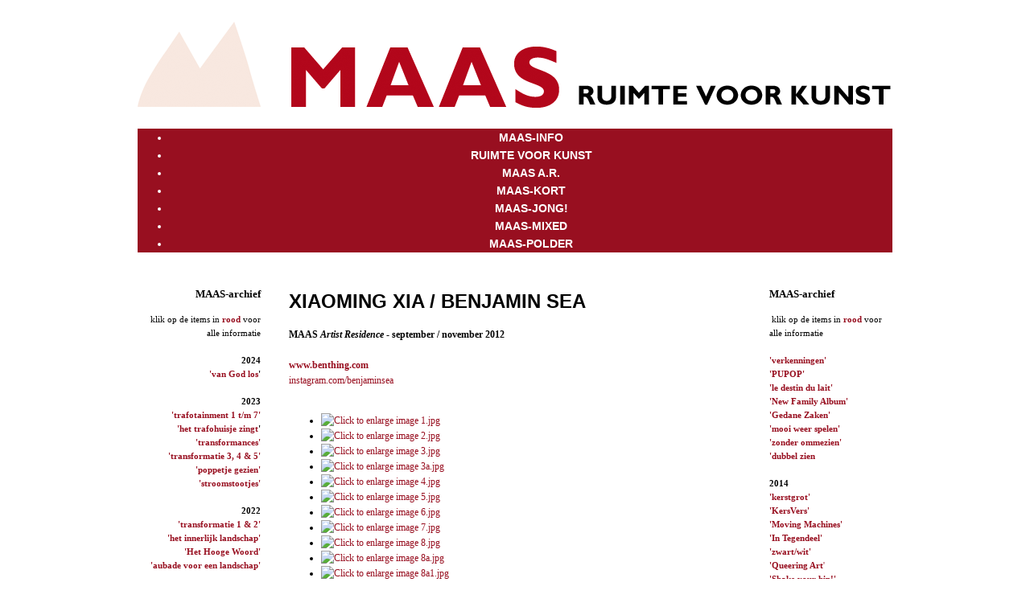

--- FILE ---
content_type: text/html; charset=utf-8
request_url: https://www.maasartistresidence.nl/maas-young?id=477
body_size: 7678
content:
<!DOCTYPE html PUBLIC "-//W3C//DTD XHTML 1.0 Transitional//EN"
  "http://www.w3.org/TR/xhtml1/DTD/xhtml1-transitional.dtd">

<html xmlns="http://www.w3.org/1999/xhtml" 
   xml:lang="en-gb" lang="en-gb" >

<head>

<base href="https://www.maasartistresidence.nl/maas-young" />
	<meta http-equiv="content-type" content="text/html; charset=utf-8" />
	<meta name="keywords" content="Maas Artist Residence is een onafhankelijk kunstenaarsinitiatief door de nederlandse kunstenaar Bart Drost, gevestigd in de oude melkfabriek Maas&amp;Waal nabij het centrum van Nijmegen. MAAS geeft pas afgestudeerde Chinese kunstenaars een tijdelijke werkplek. Kunst Nijmegen; beeldende kunst; schilderkunst; tentoonstellingen;" />
	<meta name="author" content="Luc Dinnissen" />
	<meta name="description" content="Bart Drost, Maas Artist Residence, kunst, Nijmegen, Chinese, beeldende kunst, tentoonstellingen, performance," />
	<meta name="generator" content="Joomla! - Open Source Content Management" />
	<title>Maas Artist Residence - Xiaoming Xia / Benjamin Sea</title>
	<link href="https://cdn.jsdelivr.net/gh/fancyapps/fancybox@3.5.7/dist/jquery.fancybox.min.css" rel="stylesheet" type="text/css" />
	<link href="/plugins/content/jw_sig/jw_sig/tmpl/Classic/css/template.css?v=4.1.0" rel="stylesheet" type="text/css" />
	<link href="https://www.maasartistresidence.nl/modules/mod_ext_superfish_menu/assets/css/superfish.css" rel="stylesheet" type="text/css" />
	<script type="application/json" class="joomla-script-options new">{"csrf.token":"3bedc876f259536408089f5b148a96da","system.paths":{"root":"","base":""}}</script>
	<script src="/media/system/js/mootools-core.js?1d5bfdf7cd73479eef729617fecd2ba5" type="text/javascript"></script>
	<script src="/media/system/js/core.js?1d5bfdf7cd73479eef729617fecd2ba5" type="text/javascript"></script>
	<script src="/media/jui/js/jquery.min.js?1d5bfdf7cd73479eef729617fecd2ba5" type="text/javascript"></script>
	<script src="/media/jui/js/jquery-noconflict.js?1d5bfdf7cd73479eef729617fecd2ba5" type="text/javascript"></script>
	<script src="/media/jui/js/jquery-migrate.min.js?1d5bfdf7cd73479eef729617fecd2ba5" type="text/javascript"></script>
	<script src="https://cdn.jsdelivr.net/gh/fancyapps/fancybox@3.5.7/dist/jquery.fancybox.min.js" type="text/javascript"></script>
	<script src="/media/system/js/caption.js?1d5bfdf7cd73479eef729617fecd2ba5" type="text/javascript"></script>
	<script type="text/javascript">

        (function($) {
            $(document).ready(function() {
                $.fancybox.defaults.i18n.en = {
                    CLOSE: 'Close',
                    NEXT: 'Next',
                    PREV: 'Previous',
                    ERROR: 'The requested content cannot be loaded.<br/>Please try again later.',
                    PLAY_START: 'Start slideshow',
                    PLAY_STOP: 'Pause slideshow',
                    FULL_SCREEN: 'Full screen',
                    THUMBS: 'Thumbnails',
                    DOWNLOAD: 'Download',
                    SHARE: 'Share',
                    ZOOM: 'Zoom'
                };
                $.fancybox.defaults.lang = 'en';
                $('a.fancybox-gallery').fancybox({
                    buttons: [
                        'slideShow',
                        'fullScreen',
                        'thumbs',
                        'share',
                        'download',
                        //'zoom',
                        'close'
                    ],
                    beforeShow: function(instance, current) {
                        if (current.type === 'image') {
                            var title = current.opts.$orig.attr('title');
                            current.opts.caption = (title.length ? '<b class="fancyboxCounter">Image ' + (current.index + 1) + ' of ' + instance.group.length + '</b>' + ' | ' + title : '');
                        }
                    }
                });
            });
        })(jQuery);
    jQuery(window).on('load',  function() {
				new JCaption('img.caption');
			});
	</script>
	<script type = "text/javascript" src = "http://ajax.googleapis.com/ajax/libs/jquery/1.9.1/jquery.min.js"></script>
	<script type = "text/javascript" src = "https://www.maasartistresidence.nl/modules/mod_ext_superfish_menu/assets/js/hoverIntent.js"></script>
	<script type = "text/javascript" src = "https://www.maasartistresidence.nl/modules/mod_ext_superfish_menu/assets/js/superfish.js"></script>
	<script type = "text/javascript">if (jQuery) jQuery.noConflict();</script>

<link rel="stylesheet" href="/templates/luc/css/style.css" type="text/css" />

</head>

<body>

<div id="wrapper">


	<div id="wrapper-sub">


		<div id="translate">
				
		</div>

		<div id="header">
					<div class="moduletable">
						

<div class="custom"  >
	<p><a href="http://www.maasartistresidence.nl/"><img src="/images/stories/header_nl2.png" alt="" border="0" /></a></p></div>
		</div>
		
		</div>

		<div id="menu">
					<div class="moduletable">
							
<div class="mod_ext_superfish_menu">
	
	<ul class="ext-menu  ">
	<li class="item-126"><a href="/" >MAAS-INFO</a></li><li class="item-121"><a href="/maas-space-for-art" >Ruimte voor Kunst</a></li><li class="item-122"><a href="/artist-residence" >MAAS A.R.</a></li><li class="item-123"><a href="/maas-short" >MAAS-kort</a></li><li class="item-124 current active"><a href="/maas-young" >MAAS-jong!</a></li><li class="item-125"><a href="/maas-mixed" >MAAS-mixed</a></li><li class="item-127"><a href="/maas-en-de-polder" >MAAS-polder</a></li></ul>
	
	
		<script type="text/javascript"> 
	   jQuery(document).ready(function(){ 
			jQuery("ul.ext-menu").superfish({ 
				animation:  {opacity:'show', height:'show', width:'show'},
				delay:      1000,
				speed:      'normal',
				autoArrows: true 
			}); 
		});  
	</script>
		<div style="clear: both;"></div>
</div><div style='display:none'><div><p>Developed in conjunction with <a href='http://www.ext-joom.com/en/' title='Joomla templates' target='_blank'>Ext-Joom.com</a></p></div></div>		</div>
	
		</div>

		<div id="content">

			<div id="left">
						<div class="moduletable">
							<h3>MAAS-archief</h3>
						

<div class="custom"  >
	<p style="text-align: right;">klik op de items in <strong><a href="/maas-young?id=618">rood</a></strong> voor alle informatie</p>
<p style="text-align: right;"> </p>
<p style="text-align: right;"><strong>2024</strong></p>
<p style="text-align: right;"><strong><a href="/maas-young?id=707">'van God los</a>'</strong></p>
<p style="text-align: right;"> </p>
<p style="text-align: right;"><strong>2023</strong></p>
<p style="text-align: right;"><strong><a href="/maas-young?id=686" target="_blank" rel="noopener noreferrer">'trafotainment 1 t/m 7'</a></strong></p>
<p style="text-align: right;"><strong><a href="/maas-young?id=691" target="_blank" rel="noopener noreferrer">'het trafohuisje zingt</a>'</strong></p>
<p style="text-align: right;"><strong><a href="/maas-young?id=682" target="_blank" rel="noopener noreferrer">'transformances'</a></strong></p>
<p style="text-align: right;"><strong><a href="/maas-young?id=683" target="_blank" rel="noopener noreferrer">'transformatie 3, 4 &amp; 5'</a></strong></p>
<p style="text-align: right;"><strong><a href="/maas-young?id=687" target="_blank" rel="noopener noreferrer">'poppetje gezien'</a></strong></p>
<p style="text-align: right;"><strong><a href="/maas-young?id=681">'stroomstootjes'</a></strong></p>
<p style="text-align: right;"> </p>
<p style="text-align: right;"><strong>2022</strong></p>
<p style="text-align: right;"><strong><a href="/maas-young?id=680">'transformatie 1 &amp; 2'</a></strong></p>
<p style="text-align: right;"><strong><a href="/maas-young?id=679">'het innerlijk landschap'</a></strong></p>
<p style="text-align: right;"><strong><a href="/maas-young?id=678">'Het Hooge Woord'</a></strong></p>
<p style="text-align: right;"><strong><a href="/maas-young?id=677">'aubade voor een landschap'</a></strong></p>
<p style="text-align: right;"><strong> </strong></p>
<p style="text-align: right;"><strong>2017</strong></p>
<p style="text-align: right;"><strong><a href="/maas-young?id=668">'stilaan voorwaarts'</a></strong></p>
<p style="text-align: right;"><strong><a href="/maas-young?id=667">'resoneren'</a></strong></p>
<p style="text-align: right;"><strong><a href="/maas-young?id=660">'sen lin mu'</a></strong></p>
<p style="text-align: right;"><strong><a href="/maas-young?id=653">'at home'</a></strong></p>
<p style="text-align: right;"><strong><a href="/maas-young?id=647">'speelruimte'</a></strong></p>
<p style="text-align: right;"><strong><a href="/maas-young?id=642">'lievelingen'</a></strong></p>
<p style="text-align: right;"><strong><a href="/maas-young?id=641">'scheppingsdrang'</a></strong></p>
<p style="text-align: right;"><strong><a href="/maas-young?id=635">'nieuw leven'</a></strong></p>
<p style="text-align: right;"><strong><a href="/maas-young?id=629">'STILL'</a></strong></p>
<p style="text-align: right;"><strong><a href="/maas-young?id=622">'poeder &amp; garen'</a> </strong></p>
<p style="text-align: right;"> </p>
<p style="text-align: right;"><strong>2016</strong></p>
<p style="text-align: right;"><strong><a href="/maas-young?id=617">'couch paintings'</a></strong></p>
<p style="text-align: right;"><strong><a href="/maas-young?id=611">'MANCAVE'</a></strong></p>
<p style="text-align: right;"><strong><a href="/maas-young?id=604">'Ode aan Oda'</a></strong></p>
<p style="text-align: right;"><strong><a href="/maas-young?id=598">'the incident room'</a></strong></p>
<p style="text-align: right;"><strong><a href="/maas-young?id=597">'remember to breathe'</a></strong></p>
<p style="text-align: right;"><strong><a href="/maas-young?id=562">'wat verdwijnt blijft'</a></strong></p>
<p style="text-align: right;"><strong><a href="/maas-young?id=583">'an universal language'</a></strong></p>
<p style="text-align: right;"> <strong><a href="/maas-young?id=574">'alles wat je maakt...'</a></strong></p>
<p style="text-align: right;"><strong><a href="/maas-young?id=571">'100 + 100'</a></strong></p>
<p style="text-align: right;"> <strong><a href="/maas-young?id=555">'MAAS AR in het bejaardenhuis'</a></strong></p>
<p style="text-align: right;"><strong><a href="/maas-young?id=557">'vreugdbewijzen </a></strong></p>
<p style="text-align: right;"><strong><a href="/maas-young?id=557">&amp; Spielwahn'</a></strong></p>
<p style="text-align: right;"> </p>
<p style="text-align: right;"><strong>2015</strong></p>
<p style="text-align: right;"><strong><a href="/maas-young?id=550">'rolling, rolling...'</a></strong></p>
<p style="text-align: right;"><strong><a href="/maas-young?id=544">'de een en de ander'</a></strong></p>
<p style="text-align: right;"><strong><a href="/maas-young?id=535"> '024-beeldenmarathon'</a></strong></p>
<p> </p>
<p style="text-align: right;"> </p>
<p style="text-align: right;"> </p>
<p><a href="/maas-young?id=5"><img style="float: right;" src="/images/contact.jpg" alt="" width="6" height="4" /></a></p></div>
		</div>
	
			</div>

			<div id="middle">
				<div class="item-page" itemscope itemtype="https://schema.org/Article">
	<meta itemprop="inLanguage" content="en-GB" />
	
		
			<div class="page-header">
		<h2 itemprop="headline">
			Xiaoming Xia / Benjamin Sea		</h2>
							</div>
					
		
	
	
		
								<div itemprop="articleBody">
		<p><strong>MAAS <em>Artist Residence</em> - september / november 2012</strong></p>
<p> </p>
<p><strong><a href="http://benthing.com/" target="_blank" rel="noopener noreferrer">www.benthing.com   <br /></a></strong></p>
<p><a href="http://instagram.com/benjaminsea" target="_blank" rel="noopener noreferrer">instagram.com/benjaminsea</a></p>
<p> </p>
<p>

<!-- JoomlaWorks "Simple Image Gallery" Plugin (v4.1.0) starts here -->

<ul id="sigFreeId5438b71c2c" class="sigFreeContainer sigFreeClassic">
        <li class="sigFreeThumb">
        <a href="/images/stories/finalpresben_gallery/1.jpg" class="sigFreeLink fancybox-gallery" style="width:135px;height:135px;" title="You are viewing the image with filename 1.jpg" data-thumb="/cache/jw_sig/jw_sig_cache_5438b71c2c_1.jpg" target="_blank" data-fancybox="gallery5438b71c2c">
            <img class="sigFreeImg" src="/plugins/content/jw_sig/jw_sig/includes/images/transparent.gif" alt="Click to enlarge image 1.jpg" title="Click to enlarge image 1.jpg" style="width:135px;height:135px;background-image:url('/cache/jw_sig/jw_sig_cache_5438b71c2c_1.jpg');" />
        </a>
    </li>
        <li class="sigFreeThumb">
        <a href="/images/stories/finalpresben_gallery/2.jpg" class="sigFreeLink fancybox-gallery" style="width:135px;height:135px;" title="You are viewing the image with filename 2.jpg" data-thumb="/cache/jw_sig/jw_sig_cache_5438b71c2c_2.jpg" target="_blank" data-fancybox="gallery5438b71c2c">
            <img class="sigFreeImg" src="/plugins/content/jw_sig/jw_sig/includes/images/transparent.gif" alt="Click to enlarge image 2.jpg" title="Click to enlarge image 2.jpg" style="width:135px;height:135px;background-image:url('/cache/jw_sig/jw_sig_cache_5438b71c2c_2.jpg');" />
        </a>
    </li>
        <li class="sigFreeThumb">
        <a href="/images/stories/finalpresben_gallery/3.jpg" class="sigFreeLink fancybox-gallery" style="width:135px;height:135px;" title="You are viewing the image with filename 3.jpg" data-thumb="/cache/jw_sig/jw_sig_cache_5438b71c2c_3.jpg" target="_blank" data-fancybox="gallery5438b71c2c">
            <img class="sigFreeImg" src="/plugins/content/jw_sig/jw_sig/includes/images/transparent.gif" alt="Click to enlarge image 3.jpg" title="Click to enlarge image 3.jpg" style="width:135px;height:135px;background-image:url('/cache/jw_sig/jw_sig_cache_5438b71c2c_3.jpg');" />
        </a>
    </li>
        <li class="sigFreeThumb">
        <a href="/images/stories/finalpresben_gallery/3a.jpg" class="sigFreeLink fancybox-gallery" style="width:135px;height:135px;" title="You are viewing the image with filename 3a.jpg" data-thumb="/cache/jw_sig/jw_sig_cache_5438b71c2c_3a.jpg" target="_blank" data-fancybox="gallery5438b71c2c">
            <img class="sigFreeImg" src="/plugins/content/jw_sig/jw_sig/includes/images/transparent.gif" alt="Click to enlarge image 3a.jpg" title="Click to enlarge image 3a.jpg" style="width:135px;height:135px;background-image:url('/cache/jw_sig/jw_sig_cache_5438b71c2c_3a.jpg');" />
        </a>
    </li>
        <li class="sigFreeThumb">
        <a href="/images/stories/finalpresben_gallery/4.jpg" class="sigFreeLink fancybox-gallery" style="width:135px;height:135px;" title="You are viewing the image with filename 4.jpg" data-thumb="/cache/jw_sig/jw_sig_cache_5438b71c2c_4.jpg" target="_blank" data-fancybox="gallery5438b71c2c">
            <img class="sigFreeImg" src="/plugins/content/jw_sig/jw_sig/includes/images/transparent.gif" alt="Click to enlarge image 4.jpg" title="Click to enlarge image 4.jpg" style="width:135px;height:135px;background-image:url('/cache/jw_sig/jw_sig_cache_5438b71c2c_4.jpg');" />
        </a>
    </li>
        <li class="sigFreeThumb">
        <a href="/images/stories/finalpresben_gallery/5.jpg" class="sigFreeLink fancybox-gallery" style="width:135px;height:135px;" title="You are viewing the image with filename 5.jpg" data-thumb="/cache/jw_sig/jw_sig_cache_5438b71c2c_5.jpg" target="_blank" data-fancybox="gallery5438b71c2c">
            <img class="sigFreeImg" src="/plugins/content/jw_sig/jw_sig/includes/images/transparent.gif" alt="Click to enlarge image 5.jpg" title="Click to enlarge image 5.jpg" style="width:135px;height:135px;background-image:url('/cache/jw_sig/jw_sig_cache_5438b71c2c_5.jpg');" />
        </a>
    </li>
        <li class="sigFreeThumb">
        <a href="/images/stories/finalpresben_gallery/6.jpg" class="sigFreeLink fancybox-gallery" style="width:135px;height:135px;" title="You are viewing the image with filename 6.jpg" data-thumb="/cache/jw_sig/jw_sig_cache_5438b71c2c_6.jpg" target="_blank" data-fancybox="gallery5438b71c2c">
            <img class="sigFreeImg" src="/plugins/content/jw_sig/jw_sig/includes/images/transparent.gif" alt="Click to enlarge image 6.jpg" title="Click to enlarge image 6.jpg" style="width:135px;height:135px;background-image:url('/cache/jw_sig/jw_sig_cache_5438b71c2c_6.jpg');" />
        </a>
    </li>
        <li class="sigFreeThumb">
        <a href="/images/stories/finalpresben_gallery/7.jpg" class="sigFreeLink fancybox-gallery" style="width:135px;height:135px;" title="You are viewing the image with filename 7.jpg" data-thumb="/cache/jw_sig/jw_sig_cache_5438b71c2c_7.jpg" target="_blank" data-fancybox="gallery5438b71c2c">
            <img class="sigFreeImg" src="/plugins/content/jw_sig/jw_sig/includes/images/transparent.gif" alt="Click to enlarge image 7.jpg" title="Click to enlarge image 7.jpg" style="width:135px;height:135px;background-image:url('/cache/jw_sig/jw_sig_cache_5438b71c2c_7.jpg');" />
        </a>
    </li>
        <li class="sigFreeThumb">
        <a href="/images/stories/finalpresben_gallery/8.jpg" class="sigFreeLink fancybox-gallery" style="width:135px;height:135px;" title="You are viewing the image with filename 8.jpg" data-thumb="/cache/jw_sig/jw_sig_cache_5438b71c2c_8.jpg" target="_blank" data-fancybox="gallery5438b71c2c">
            <img class="sigFreeImg" src="/plugins/content/jw_sig/jw_sig/includes/images/transparent.gif" alt="Click to enlarge image 8.jpg" title="Click to enlarge image 8.jpg" style="width:135px;height:135px;background-image:url('/cache/jw_sig/jw_sig_cache_5438b71c2c_8.jpg');" />
        </a>
    </li>
        <li class="sigFreeThumb">
        <a href="/images/stories/finalpresben_gallery/8a.jpg" class="sigFreeLink fancybox-gallery" style="width:135px;height:135px;" title="You are viewing the image with filename 8a.jpg" data-thumb="/cache/jw_sig/jw_sig_cache_5438b71c2c_8a.jpg" target="_blank" data-fancybox="gallery5438b71c2c">
            <img class="sigFreeImg" src="/plugins/content/jw_sig/jw_sig/includes/images/transparent.gif" alt="Click to enlarge image 8a.jpg" title="Click to enlarge image 8a.jpg" style="width:135px;height:135px;background-image:url('/cache/jw_sig/jw_sig_cache_5438b71c2c_8a.jpg');" />
        </a>
    </li>
        <li class="sigFreeThumb">
        <a href="/images/stories/finalpresben_gallery/8a1.jpg" class="sigFreeLink fancybox-gallery" style="width:135px;height:135px;" title="You are viewing the image with filename 8a1.jpg" data-thumb="/cache/jw_sig/jw_sig_cache_5438b71c2c_8a1.jpg" target="_blank" data-fancybox="gallery5438b71c2c">
            <img class="sigFreeImg" src="/plugins/content/jw_sig/jw_sig/includes/images/transparent.gif" alt="Click to enlarge image 8a1.jpg" title="Click to enlarge image 8a1.jpg" style="width:135px;height:135px;background-image:url('/cache/jw_sig/jw_sig_cache_5438b71c2c_8a1.jpg');" />
        </a>
    </li>
        <li class="sigFreeThumb">
        <a href="/images/stories/finalpresben_gallery/8b.jpg" class="sigFreeLink fancybox-gallery" style="width:135px;height:135px;" title="You are viewing the image with filename 8b.jpg" data-thumb="/cache/jw_sig/jw_sig_cache_5438b71c2c_8b.jpg" target="_blank" data-fancybox="gallery5438b71c2c">
            <img class="sigFreeImg" src="/plugins/content/jw_sig/jw_sig/includes/images/transparent.gif" alt="Click to enlarge image 8b.jpg" title="Click to enlarge image 8b.jpg" style="width:135px;height:135px;background-image:url('/cache/jw_sig/jw_sig_cache_5438b71c2c_8b.jpg');" />
        </a>
    </li>
        <li class="sigFreeThumb">
        <a href="/images/stories/finalpresben_gallery/8c1.jpg" class="sigFreeLink fancybox-gallery" style="width:135px;height:135px;" title="You are viewing the image with filename 8c1.jpg" data-thumb="/cache/jw_sig/jw_sig_cache_5438b71c2c_8c1.jpg" target="_blank" data-fancybox="gallery5438b71c2c">
            <img class="sigFreeImg" src="/plugins/content/jw_sig/jw_sig/includes/images/transparent.gif" alt="Click to enlarge image 8c1.jpg" title="Click to enlarge image 8c1.jpg" style="width:135px;height:135px;background-image:url('/cache/jw_sig/jw_sig_cache_5438b71c2c_8c1.jpg');" />
        </a>
    </li>
        <li class="sigFreeThumb">
        <a href="/images/stories/finalpresben_gallery/8c3.jpg" class="sigFreeLink fancybox-gallery" style="width:135px;height:135px;" title="You are viewing the image with filename 8c3.jpg" data-thumb="/cache/jw_sig/jw_sig_cache_5438b71c2c_8c3.jpg" target="_blank" data-fancybox="gallery5438b71c2c">
            <img class="sigFreeImg" src="/plugins/content/jw_sig/jw_sig/includes/images/transparent.gif" alt="Click to enlarge image 8c3.jpg" title="Click to enlarge image 8c3.jpg" style="width:135px;height:135px;background-image:url('/cache/jw_sig/jw_sig_cache_5438b71c2c_8c3.jpg');" />
        </a>
    </li>
        <li class="sigFreeThumb">
        <a href="/images/stories/finalpresben_gallery/8c4.jpg" class="sigFreeLink fancybox-gallery" style="width:135px;height:135px;" title="You are viewing the image with filename 8c4.jpg" data-thumb="/cache/jw_sig/jw_sig_cache_5438b71c2c_8c4.jpg" target="_blank" data-fancybox="gallery5438b71c2c">
            <img class="sigFreeImg" src="/plugins/content/jw_sig/jw_sig/includes/images/transparent.gif" alt="Click to enlarge image 8c4.jpg" title="Click to enlarge image 8c4.jpg" style="width:135px;height:135px;background-image:url('/cache/jw_sig/jw_sig_cache_5438b71c2c_8c4.jpg');" />
        </a>
    </li>
        <li class="sigFreeThumb">
        <a href="/images/stories/finalpresben_gallery/9.jpg" class="sigFreeLink fancybox-gallery" style="width:135px;height:135px;" title="You are viewing the image with filename 9.jpg" data-thumb="/cache/jw_sig/jw_sig_cache_5438b71c2c_9.jpg" target="_blank" data-fancybox="gallery5438b71c2c">
            <img class="sigFreeImg" src="/plugins/content/jw_sig/jw_sig/includes/images/transparent.gif" alt="Click to enlarge image 9.jpg" title="Click to enlarge image 9.jpg" style="width:135px;height:135px;background-image:url('/cache/jw_sig/jw_sig_cache_5438b71c2c_9.jpg');" />
        </a>
    </li>
        <li class="sigFreeThumb">
        <a href="/images/stories/finalpresben_gallery/9a.jpg" class="sigFreeLink fancybox-gallery" style="width:135px;height:135px;" title="You are viewing the image with filename 9a.jpg" data-thumb="/cache/jw_sig/jw_sig_cache_5438b71c2c_9a.jpg" target="_blank" data-fancybox="gallery5438b71c2c">
            <img class="sigFreeImg" src="/plugins/content/jw_sig/jw_sig/includes/images/transparent.gif" alt="Click to enlarge image 9a.jpg" title="Click to enlarge image 9a.jpg" style="width:135px;height:135px;background-image:url('/cache/jw_sig/jw_sig_cache_5438b71c2c_9a.jpg');" />
        </a>
    </li>
        <li class="sigFreeThumb">
        <a href="/images/stories/finalpresben_gallery/9aa.jpg" class="sigFreeLink fancybox-gallery" style="width:135px;height:135px;" title="You are viewing the image with filename 9aa.jpg" data-thumb="/cache/jw_sig/jw_sig_cache_5438b71c2c_9aa.jpg" target="_blank" data-fancybox="gallery5438b71c2c">
            <img class="sigFreeImg" src="/plugins/content/jw_sig/jw_sig/includes/images/transparent.gif" alt="Click to enlarge image 9aa.jpg" title="Click to enlarge image 9aa.jpg" style="width:135px;height:135px;background-image:url('/cache/jw_sig/jw_sig_cache_5438b71c2c_9aa.jpg');" />
        </a>
    </li>
        <li class="sigFreeThumb">
        <a href="/images/stories/finalpresben_gallery/9b.jpg" class="sigFreeLink fancybox-gallery" style="width:135px;height:135px;" title="You are viewing the image with filename 9b.jpg" data-thumb="/cache/jw_sig/jw_sig_cache_5438b71c2c_9b.jpg" target="_blank" data-fancybox="gallery5438b71c2c">
            <img class="sigFreeImg" src="/plugins/content/jw_sig/jw_sig/includes/images/transparent.gif" alt="Click to enlarge image 9b.jpg" title="Click to enlarge image 9b.jpg" style="width:135px;height:135px;background-image:url('/cache/jw_sig/jw_sig_cache_5438b71c2c_9b.jpg');" />
        </a>
    </li>
        <li class="sigFreeThumb">
        <a href="/images/stories/finalpresben_gallery/9k.jpg" class="sigFreeLink fancybox-gallery" style="width:135px;height:135px;" title="You are viewing the image with filename 9k.jpg" data-thumb="/cache/jw_sig/jw_sig_cache_5438b71c2c_9k.jpg" target="_blank" data-fancybox="gallery5438b71c2c">
            <img class="sigFreeImg" src="/plugins/content/jw_sig/jw_sig/includes/images/transparent.gif" alt="Click to enlarge image 9k.jpg" title="Click to enlarge image 9k.jpg" style="width:135px;height:135px;background-image:url('/cache/jw_sig/jw_sig_cache_5438b71c2c_9k.jpg');" />
        </a>
    </li>
        <li class="sigFreeClear">&nbsp;</li>
</ul>


<!-- JoomlaWorks "Simple Image Gallery" Plugin (v4.1.0) ends here -->

</p>
<p> </p>
<p><strong>'Everything has a start'</strong></p>
<p style="text-align: justify;"><strong>Benjamin Sea/Xiaoming Xia</strong> is op zoek naar verandering. Als grafisch vormgever in hart en nieren wilde hij deze MAAS Artist Residence periode benutten om te zien welke mogelijkheden er zijn om tot grafische vormgeving te komen. Tot op dan werkte hij enkel 'vanuit de computer'. Tijdens zijn<em> Final Presentation</em> geeft Ben een inkijkje in manieren van werken om tot beelden te komen, waarbij een grafisch eindproduct wel in gedachten, maar - nog - niet verwezenlijkt hoefde te worden.</p>
<p style="text-align: justify;"> </p>
<p style="text-align: justify;"><em>“I think I might hold the telescope in the wrong direction before and have been used to it. Everything just seemed so far away. But I think I must have done something really really right till now. I can see clearly, I can feel genuinely, I can touch freely, I can smell diversely, I can sense independently... <br /><br />Everything has a start, I just reverse my telescope... I hope you can see what I can see.” </em><br /><br /> Xiaoming Xia/Benjamin Sea, Nov. 2012</p>	</div>

	
							</div>

			</div>

			<div id="right">
						<div class="moduletable">
							<h3>MAAS-archief</h3>
						

<div class="custom"  >
	<p style="text-align: left;"> klik op de items in <strong><a href="/maas-young?id=618">rood</a></strong> voor alle informatie</p>
<p> </p>
<p><strong><a href="/maas-young?id=530">'verkenningen'</a></strong></p>
<p><strong><a href="/maas-young?id=527">'PUPOP'</a></strong></p>
<p><strong><a href="/maas-young?id=522">'le destin du lait'</a></strong></p>
<p><strong><a href="/maas-young?id=512">'New Family Album'</a></strong></p>
<p><strong><a href="/maas-young?id=503">'Gedane Zaken'</a></strong></p>
<p><a href="/maas-young?id=498"><strong>'mooi weer spelen'</strong></a></p>
<p><strong><a href="/maas-young?id=173">'zonder ommezien'</a><br /></strong></p>
<p><a href="/maas-young?id=142"><strong>'dubbel zien</strong></a></p>
<p style="text-align: left;"> </p>
<p style="text-align: left;"><strong>2014</strong></p>
<p style="text-align: left;"><strong><a href="/maas-young?id=156">'kerstgrot'</a><br /></strong></p>
<p style="text-align: left;"><strong><a href="/maas-young?id=147">'KersVers'</a><br /></strong></p>
<p style="text-align: left;"><strong><a href="/maas-young?id=136">'Moving Machines'</a><br /></strong></p>
<p style="text-align: left;"><strong><a href="/maas-young?id=131">'In Tegendeel'</a><br /></strong></p>
<p style="text-align: left;"><strong><a href="/maas-young?id=126">'zwart/wit'</a><br /></strong></p>
<p style="text-align: left;"><a href="/maas-young?id=121"><strong>'Queering Art</strong>'</a></p>
<p style="text-align: left;"><strong><a href="/maas-young?id=114">'Shake your hip!'</a><br /></strong></p>
<p style="text-align: left;"><strong><a href="/maas-young?id=107">'Retour Kathmandu'</a><br /></strong></p>
<p style="text-align: left;"><strong><a href="/maas-young?id=104">'De Familie'</a><br /></strong></p>
<p style="text-align: left;"><strong><a href="/maas-young?id=95" target="_self">'Onbegonnen werk'</a><br /></strong></p>
<div style="text-align: left;">
<p style="text-align: left;"><a href="/maas-young?id=83" target="_self"><strong>'De Gekkenkrant</strong></a>'</p>
</div>
<div style="text-align: left;">
<div style="text-align: left;"><strong><a href="/maas-young?id=78" target="_self">'Das Model'</a></strong></div>
</div>
<p style="text-align: left;"> </p>
<p style="text-align: left;"><strong>2013<br /></strong></p>
<div style="text-align: right;">
<p style="text-align: left;"><strong><a href="/maas-young?id=75" target="_self">'Groot tekenen</a>'</strong></p>
<p style="text-align: left;"><strong><a href="/maas-young?id=70" target="_self">'extremiteiten'</a></strong></p>
<p style="text-align: left;"><strong><a href="/maas-young?id=59" target="_self">'024-schilderestafette'</a></strong></p>
<p> </p>
</div>
<p><strong>2012</strong></p>
<p><strong><a href="/maas-young?id=56">'MAAS at CEAC'</a></strong></p>
<p class="MsoNormal"><strong><a href="/maas-young?id=477" target="_self"><strong>Xiaoming Xia</strong></a></strong></p>
<p class="MsoNormal"><strong><a href="/maas-young?id=454" target="_self"><strong>Rui Tian</strong></a></strong></p>
<p class="MsoNormal"><strong><a href="/maas-young?id=455" target="_self"><strong>Sayaka Abe</strong></a></strong></p>
<p class="MsoNormal"> </p>
<p class="MsoNormal"><strong><strong>2011</strong></strong></p>
<p class="MsoNormal"><strong><a href="/maas-young?id=356" target="_self"><strong>Zhixing Jia</strong></a></strong></p>
<p class="MsoNormal"><strong><a href="/maas-young?id=423" target="_self"><strong>Wei Na</strong></a></strong></p>
<p><strong><a href="/maas-young?id=419" target="_self"><strong>Bart Drost</strong></a></strong></p>
<div style="text-align: right;"> </div>
<p><strong><strong>1994</strong></strong></p>
<p><a href="/maas-young?id=479" target="_self"><strong>Angela Hampel</strong></a></p>
<p><a href="/maas-young?id=49" target="_self"><strong>Bart Drost</strong></a></p>
<p> </p>
<p><strong>1993</strong></p>
<p><a href="/maas-young?id=48" target="_self"><strong>Glas in beweging</strong></a></p>
<p><a href="/maas-young?id=47" target="_self"><strong>Hans Venhuizen</strong></a></p>
<p><a href="/maas-young?id=46" target="_self"><strong>Kunst uit Zimbabwe</strong></a></p>
<p><a href="/maas-young?id=45" target="_self"><strong>Kunst op de vloer</strong></a></p>
<p><strong><a href="/maas-young?id=44" target="_self"><strong>Ad van</strong> <strong>Hoof</strong></a></strong></p>
<p style="text-align: right;"> </p>
<p style="text-align: right;"><a href="/maas-young?id=5"><img style="float: left;" src="/images/contact.jpg" alt="" width="6" height="4" /></a></p>
<p style="text-align: left;"><!-- [if gte mso 9]><xml> <o:DocumentProperties> <o:Version>12.00</o:Version> </o:DocumentProperties> </xml><![endif]--></p>
<p style="text-align: left;"><!-- [if gte mso 9]><xml> <w:WordDocument> <w:View>Normal</w:View> <w:Zoom>0</w:Zoom> <w:TrackMoves /> <w:TrackFormatting /> <w:HyphenationZone>21</w:HyphenationZone> <w:PunctuationKerning /> <w:ValidateAgainstSchemas /> <w:SaveIfXMLInvalid>false</w:SaveIfXMLInvalid> <w:IgnoreMixedContent>false</w:IgnoreMixedContent> <w:AlwaysShowPlaceholderText>false</w:AlwaysShowPlaceholderText> <w:DoNotPromoteQF /> <w:LidThemeOther>NL</w:LidThemeOther> <w:LidThemeAsian>X-NONE</w:LidThemeAsian> <w:LidThemeComplexScript>X-NONE</w:LidThemeComplexScript> <w:Compatibility> <w:BreakWrappedTables /> <w:SnapToGridInCell /> <w:WrapTextWithPunct /> <w:UseAsianBreakRules /> <w:DontGrowAutofit /> <w:SplitPgBreakAndParaMark /> <w:DontVertAlignCellWithSp /> <w:DontBreakConstrainedForcedTables /> <w:DontVertAlignInTxbx /> <w:Word11KerningPairs /> <w:CachedColBalance /> </w:Compatibility> <w:BrowserLevel>MicrosoftInternetExplorer4</w:BrowserLevel> <m:mathPr> <m:mathFont m:val="Cambria Math" /> <m:brkBin m:val="before" /> <m:brkBinSub m:val="&#45;-" /> <m:smallFrac m:val="off" /> <m:dispDef /> <m:lMargin m:val="0" /> <m:rMargin m:val="0" /> <m:defJc m:val="centerGroup" /> <m:wrapIndent m:val="1440" /> <m:intLim m:val="subSup" /> <m:naryLim m:val="undOvr" /> </m:mathPr></w:WordDocument> </xml><![endif]--><!-- [if gte mso 9]><xml> <w:LatentStyles DefLockedState="false" DefUnhideWhenUsed="true"   DefSemiHidden="true" DefQFormat="false" DefPriority="99"   LatentStyleCount="267"> <w:LsdException Locked="false" Priority="0" SemiHidden="false"    UnhideWhenUsed="false" QFormat="true" Name="Normal" /> <w:LsdException Locked="false" Priority="9" SemiHidden="false"    UnhideWhenUsed="false" QFormat="true" Name="heading 1" /> <w:LsdException Locked="false" Priority="9" QFormat="true" Name="heading 2" /> <w:LsdException Locked="false" Priority="9" QFormat="true" Name="heading 3" /> <w:LsdException Locked="false" Priority="9" QFormat="true" Name="heading 4" /> <w:LsdException Locked="false" Priority="9" QFormat="true" Name="heading 5" /> <w:LsdException Locked="false" Priority="9" QFormat="true" Name="heading 6" /> <w:LsdException Locked="false" Priority="9" QFormat="true" Name="heading 7" /> <w:LsdException Locked="false" Priority="9" QFormat="true" Name="heading 8" /> <w:LsdException Locked="false" Priority="9" QFormat="true" Name="heading 9" /> <w:LsdException Locked="false" Priority="39" Name="toc 1" /> <w:LsdException Locked="false" Priority="39" Name="toc 2" /> <w:LsdException Locked="false" Priority="39" Name="toc 3" /> <w:LsdException Locked="false" Priority="39" Name="toc 4" /> <w:LsdException Locked="false" Priority="39" Name="toc 5" /> <w:LsdException Locked="false" Priority="39" Name="toc 6" /> <w:LsdException Locked="false" Priority="39" Name="toc 7" /> <w:LsdException Locked="false" Priority="39" Name="toc 8" /> <w:LsdException Locked="false" Priority="39" Name="toc 9" /> <w:LsdException Locked="false" Priority="35" QFormat="true" Name="caption" /> <w:LsdException Locked="false" Priority="10" SemiHidden="false"    UnhideWhenUsed="false" QFormat="true" Name="Title" /> <w:LsdException Locked="false" Priority="1" Name="Default Paragraph Font" /> <w:LsdException Locked="false" Priority="11" SemiHidden="false"    UnhideWhenUsed="false" QFormat="true" Name="Subtitle" /> <w:LsdException Locked="false" Priority="22" SemiHidden="false"    UnhideWhenUsed="false" QFormat="true" Name="Strong" /> <w:LsdException Locked="false" Priority="20" SemiHidden="false"    UnhideWhenUsed="false" QFormat="true" Name="Emphasis" /> <w:LsdException Locked="false" Priority="59" SemiHidden="false"    UnhideWhenUsed="false" Name="Table Grid" /> <w:LsdException Locked="false" UnhideWhenUsed="false" Name="Placeholder Text" /> <w:LsdException Locked="false" Priority="1" SemiHidden="false"    UnhideWhenUsed="false" QFormat="true" Name="No Spacing" /> <w:LsdException Locked="false" Priority="60" SemiHidden="false"    UnhideWhenUsed="false" Name="Light Shading" /> <w:LsdException Locked="false" Priority="61" SemiHidden="false"    UnhideWhenUsed="false" Name="Light List" /> <w:LsdException Locked="false" Priority="62" SemiHidden="false"    UnhideWhenUsed="false" Name="Light Grid" /> <w:LsdException Locked="false" Priority="63" SemiHidden="false"    UnhideWhenUsed="false" Name="Medium Shading 1" /> <w:LsdException Locked="false" Priority="64" SemiHidden="false"    UnhideWhenUsed="false" Name="Medium Shading 2" /> <w:LsdException Locked="false" Priority="65" SemiHidden="false"    UnhideWhenUsed="false" Name="Medium List 1" /> <w:LsdException Locked="false" Priority="66" SemiHidden="false"    UnhideWhenUsed="false" Name="Medium List 2" /> <w:LsdException Locked="false" Priority="67" SemiHidden="false"    UnhideWhenUsed="false" Name="Medium Grid 1" /> <w:LsdException Locked="false" Priority="68" SemiHidden="false"    UnhideWhenUsed="false" Name="Medium Grid 2" /> <w:LsdException Locked="false" Priority="69" SemiHidden="false"    UnhideWhenUsed="false" Name="Medium Grid 3" /> <w:LsdException Locked="false" Priority="70" SemiHidden="false"    UnhideWhenUsed="false" Name="Dark List" /> <w:LsdException Locked="false" Priority="71" SemiHidden="false"    UnhideWhenUsed="false" Name="Colorful Shading" /> <w:LsdException Locked="false" Priority="72" SemiHidden="false"    UnhideWhenUsed="false" Name="Colorful List" /> <w:LsdException Locked="false" Priority="73" SemiHidden="false"    UnhideWhenUsed="false" Name="Colorful Grid" /> <w:LsdException Locked="false" Priority="60" SemiHidden="false"    UnhideWhenUsed="false" Name="Light Shading Accent 1" /> <w:LsdException Locked="false" Priority="61" SemiHidden="false"    UnhideWhenUsed="false" Name="Light List Accent 1" /> <w:LsdException Locked="false" Priority="62" SemiHidden="false"    UnhideWhenUsed="false" Name="Light Grid Accent 1" /> <w:LsdException Locked="false" Priority="63" SemiHidden="false"    UnhideWhenUsed="false" Name="Medium Shading 1 Accent 1" /> <w:LsdException Locked="false" Priority="64" SemiHidden="false"    UnhideWhenUsed="false" Name="Medium Shading 2 Accent 1" /> <w:LsdException Locked="false" Priority="65" SemiHidden="false"    UnhideWhenUsed="false" Name="Medium List 1 Accent 1" /> <w:LsdException Locked="false" UnhideWhenUsed="false" Name="Revision" /> <w:LsdException Locked="false" Priority="34" SemiHidden="false"    UnhideWhenUsed="false" QFormat="true" Name="List Paragraph" /> <w:LsdException Locked="false" Priority="29" SemiHidden="false"    UnhideWhenUsed="false" QFormat="true" Name="Quote" /> <w:LsdException Locked="false" Priority="30" SemiHidden="false"    UnhideWhenUsed="false" QFormat="true" Name="Intense Quote" /> <w:LsdException Locked="false" Priority="66" SemiHidden="false"    UnhideWhenUsed="false" Name="Medium List 2 Accent 1" /> <w:LsdException Locked="false" Priority="67" SemiHidden="false"    UnhideWhenUsed="false" Name="Medium Grid 1 Accent 1" /> <w:LsdException Locked="false" Priority="68" SemiHidden="false"    UnhideWhenUsed="false" Name="Medium Grid 2 Accent 1" /> <w:LsdException Locked="false" Priority="69" SemiHidden="false"    UnhideWhenUsed="false" Name="Medium Grid 3 Accent 1" /> <w:LsdException Locked="false" Priority="70" SemiHidden="false"    UnhideWhenUsed="false" Name="Dark List Accent 1" /> <w:LsdException Locked="false" Priority="71" SemiHidden="false"    UnhideWhenUsed="false" Name="Colorful Shading Accent 1" /> <w:LsdException Locked="false" Priority="72" SemiHidden="false"    UnhideWhenUsed="false" Name="Colorful List Accent 1" /> <w:LsdException Locked="false" Priority="73" SemiHidden="false"    UnhideWhenUsed="false" Name="Colorful Grid Accent 1" /> <w:LsdException Locked="false" Priority="60" SemiHidden="false"    UnhideWhenUsed="false" Name="Light Shading Accent 2" /> <w:LsdException Locked="false" Priority="61" SemiHidden="false"    UnhideWhenUsed="false" Name="Light List Accent 2" /> <w:LsdException Locked="false" Priority="62" SemiHidden="false"    UnhideWhenUsed="false" Name="Light Grid Accent 2" /> <w:LsdException Locked="false" Priority="63" SemiHidden="false"    UnhideWhenUsed="false" Name="Medium Shading 1 Accent 2" /> <w:LsdException Locked="false" Priority="64" SemiHidden="false"    UnhideWhenUsed="false" Name="Medium Shading 2 Accent 2" /> <w:LsdException Locked="false" Priority="65" SemiHidden="false"    UnhideWhenUsed="false" Name="Medium List 1 Accent 2" /> <w:LsdException Locked="false" Priority="66" SemiHidden="false"    UnhideWhenUsed="false" Name="Medium List 2 Accent 2" /> <w:LsdException Locked="false" Priority="67" SemiHidden="false"    UnhideWhenUsed="false" Name="Medium Grid 1 Accent 2" /> <w:LsdException Locked="false" Priority="68" SemiHidden="false"    UnhideWhenUsed="false" Name="Medium Grid 2 Accent 2" /> <w:LsdException Locked="false" Priority="69" SemiHidden="false"    UnhideWhenUsed="false" Name="Medium Grid 3 Accent 2" /> <w:LsdException Locked="false" Priority="70" SemiHidden="false"    UnhideWhenUsed="false" Name="Dark List Accent 2" /> <w:LsdException Locked="false" Priority="71" SemiHidden="false"    UnhideWhenUsed="false" Name="Colorful Shading Accent 2" /> <w:LsdException Locked="false" Priority="72" SemiHidden="false"    UnhideWhenUsed="false" Name="Colorful List Accent 2" /> <w:LsdException Locked="false" Priority="73" SemiHidden="false"    UnhideWhenUsed="false" Name="Colorful Grid Accent 2" /> <w:LsdException Locked="false" Priority="60" SemiHidden="false"    UnhideWhenUsed="false" Name="Light Shading Accent 3" /> <w:LsdException Locked="false" Priority="61" SemiHidden="false"    UnhideWhenUsed="false" Name="Light List Accent 3" /> <w:LsdException Locked="false" Priority="62" SemiHidden="false"    UnhideWhenUsed="false" Name="Light Grid Accent 3" /> <w:LsdException Locked="false" Priority="63" SemiHidden="false"    UnhideWhenUsed="false" Name="Medium Shading 1 Accent 3" /> <w:LsdException Locked="false" Priority="64" SemiHidden="false"    UnhideWhenUsed="false" Name="Medium Shading 2 Accent 3" /> <w:LsdException Locked="false" Priority="65" SemiHidden="false"    UnhideWhenUsed="false" Name="Medium List 1 Accent 3" /> <w:LsdException Locked="false" Priority="66" SemiHidden="false"    UnhideWhenUsed="false" Name="Medium List 2 Accent 3" /> <w:LsdException Locked="false" Priority="67" SemiHidden="false"    UnhideWhenUsed="false" Name="Medium Grid 1 Accent 3" /> <w:LsdException Locked="false" Priority="68" SemiHidden="false"    UnhideWhenUsed="false" Name="Medium Grid 2 Accent 3" /> <w:LsdException Locked="false" Priority="69" SemiHidden="false"    UnhideWhenUsed="false" Name="Medium Grid 3 Accent 3" /> <w:LsdException Locked="false" Priority="70" SemiHidden="false"    UnhideWhenUsed="false" Name="Dark List Accent 3" /> <w:LsdException Locked="false" Priority="71" SemiHidden="false"    UnhideWhenUsed="false" Name="Colorful Shading Accent 3" /> <w:LsdException Locked="false" Priority="72" SemiHidden="false"    UnhideWhenUsed="false" Name="Colorful List Accent 3" /> <w:LsdException Locked="false" Priority="73" SemiHidden="false"    UnhideWhenUsed="false" Name="Colorful Grid Accent 3" /> <w:LsdException Locked="false" Priority="60" SemiHidden="false"    UnhideWhenUsed="false" Name="Light Shading Accent 4" /> <w:LsdException Locked="false" Priority="61" SemiHidden="false"    UnhideWhenUsed="false" Name="Light List Accent 4" /> <w:LsdException Locked="false" Priority="62" SemiHidden="false"    UnhideWhenUsed="false" Name="Light Grid Accent 4" /> <w:LsdException Locked="false" Priority="63" SemiHidden="false"    UnhideWhenUsed="false" Name="Medium Shading 1 Accent 4" /> <w:LsdException Locked="false" Priority="64" SemiHidden="false"    UnhideWhenUsed="false" Name="Medium Shading 2 Accent 4" /> <w:LsdException Locked="false" Priority="65" SemiHidden="false"    UnhideWhenUsed="false" Name="Medium List 1 Accent 4" /> <w:LsdException Locked="false" Priority="66" SemiHidden="false"    UnhideWhenUsed="false" Name="Medium List 2 Accent 4" /> <w:LsdException Locked="false" Priority="67" SemiHidden="false"    UnhideWhenUsed="false" Name="Medium Grid 1 Accent 4" /> <w:LsdException Locked="false" Priority="68" SemiHidden="false"    UnhideWhenUsed="false" Name="Medium Grid 2 Accent 4" /> <w:LsdException Locked="false" Priority="69" SemiHidden="false"    UnhideWhenUsed="false" Name="Medium Grid 3 Accent 4" /> <w:LsdException Locked="false" Priority="70" SemiHidden="false"    UnhideWhenUsed="false" Name="Dark List Accent 4" /> <w:LsdException Locked="false" Priority="71" SemiHidden="false"    UnhideWhenUsed="false" Name="Colorful Shading Accent 4" /> <w:LsdException Locked="false" Priority="72" SemiHidden="false"    UnhideWhenUsed="false" Name="Colorful List Accent 4" /> <w:LsdException Locked="false" Priority="73" SemiHidden="false"    UnhideWhenUsed="false" Name="Colorful Grid Accent 4" /> <w:LsdException Locked="false" Priority="60" SemiHidden="false"    UnhideWhenUsed="false" Name="Light Shading Accent 5" /> <w:LsdException Locked="false" Priority="61" SemiHidden="false"    UnhideWhenUsed="false" Name="Light List Accent 5" /> <w:LsdException Locked="false" Priority="62" SemiHidden="false"    UnhideWhenUsed="false" Name="Light Grid Accent 5" /> <w:LsdException Locked="false" Priority="63" SemiHidden="false"    UnhideWhenUsed="false" Name="Medium Shading 1 Accent 5" /> <w:LsdException Locked="false" Priority="64" SemiHidden="false"    UnhideWhenUsed="false" Name="Medium Shading 2 Accent 5" /> <w:LsdException Locked="false" Priority="65" SemiHidden="false"    UnhideWhenUsed="false" Name="Medium List 1 Accent 5" /> <w:LsdException Locked="false" Priority="66" SemiHidden="false"    UnhideWhenUsed="false" Name="Medium List 2 Accent 5" /> <w:LsdException Locked="false" Priority="67" SemiHidden="false"    UnhideWhenUsed="false" Name="Medium Grid 1 Accent 5" /> <w:LsdException Locked="false" Priority="68" SemiHidden="false"    UnhideWhenUsed="false" Name="Medium Grid 2 Accent 5" /> <w:LsdException Locked="false" Priority="69" SemiHidden="false"    UnhideWhenUsed="false" Name="Medium Grid 3 Accent 5" /> <w:LsdException Locked="false" Priority="70" SemiHidden="false"    UnhideWhenUsed="false" Name="Dark List Accent 5" /> <w:LsdException Locked="false" Priority="71" SemiHidden="false"    UnhideWhenUsed="false" Name="Colorful Shading Accent 5" /> <w:LsdException Locked="false" Priority="72" SemiHidden="false"    UnhideWhenUsed="false" Name="Colorful List Accent 5" /> <w:LsdException Locked="false" Priority="73" SemiHidden="false"    UnhideWhenUsed="false" Name="Colorful Grid Accent 5" /> <w:LsdException Locked="false" Priority="60" SemiHidden="false"    UnhideWhenUsed="false" Name="Light Shading Accent 6" /> <w:LsdException Locked="false" Priority="61" SemiHidden="false"    UnhideWhenUsed="false" Name="Light List Accent 6" /> <w:LsdException Locked="false" Priority="62" SemiHidden="false"    UnhideWhenUsed="false" Name="Light Grid Accent 6" /> <w:LsdException Locked="false" Priority="63" SemiHidden="false"    UnhideWhenUsed="false" Name="Medium Shading 1 Accent 6" /> <w:LsdException Locked="false" Priority="64" SemiHidden="false"    UnhideWhenUsed="false" Name="Medium Shading 2 Accent 6" /> <w:LsdException Locked="false" Priority="65" SemiHidden="false"    UnhideWhenUsed="false" Name="Medium List 1 Accent 6" /> <w:LsdException Locked="false" Priority="66" SemiHidden="false"    UnhideWhenUsed="false" Name="Medium List 2 Accent 6" /> <w:LsdException Locked="false" Priority="67" SemiHidden="false"    UnhideWhenUsed="false" Name="Medium Grid 1 Accent 6" /> <w:LsdException Locked="false" Priority="68" SemiHidden="false"    UnhideWhenUsed="false" Name="Medium Grid 2 Accent 6" /> <w:LsdException Locked="false" Priority="69" SemiHidden="false"    UnhideWhenUsed="false" Name="Medium Grid 3 Accent 6" /> <w:LsdException Locked="false" Priority="70" SemiHidden="false"    UnhideWhenUsed="false" Name="Dark List Accent 6" /> <w:LsdException Locked="false" Priority="71" SemiHidden="false"    UnhideWhenUsed="false" Name="Colorful Shading Accent 6" /> <w:LsdException Locked="false" Priority="72" SemiHidden="false"    UnhideWhenUsed="false" Name="Colorful List Accent 6" /> <w:LsdException Locked="false" Priority="73" SemiHidden="false"    UnhideWhenUsed="false" Name="Colorful Grid Accent 6" /> <w:LsdException Locked="false" Priority="19" SemiHidden="false"    UnhideWhenUsed="false" QFormat="true" Name="Subtle Emphasis" /> <w:LsdException Locked="false" Priority="21" SemiHidden="false"    UnhideWhenUsed="false" QFormat="true" Name="Intense Emphasis" /> <w:LsdException Locked="false" Priority="31" SemiHidden="false"    UnhideWhenUsed="false" QFormat="true" Name="Subtle Reference" /> <w:LsdException Locked="false" Priority="32" SemiHidden="false"    UnhideWhenUsed="false" QFormat="true" Name="Intense Reference" /> <w:LsdException Locked="false" Priority="33" SemiHidden="false"    UnhideWhenUsed="false" QFormat="true" Name="Book Title" /> <w:LsdException Locked="false" Priority="37" Name="Bibliography" /> <w:LsdException Locked="false" Priority="39" QFormat="true" Name="TOC Heading" /> </w:LatentStyles> </xml><![endif]--><!-- [if gte mso 10]> <mce:style><!   /* Style Definitions */  table.MsoNormalTable 	{mso-style-name:Standaardtabel; 	mso-tstyle-rowband-size:0; 	mso-tstyle-colband-size:0; 	mso-style-noshow:yes; 	mso-style-priority:99; 	mso-style-qformat:yes; 	mso-style-parent:""; 	mso-padding-alt:0cm 5.4pt 0cm 5.4pt; 	mso-para-margin:0cm; 	mso-para-margin-bottom:.0001pt; 	mso-pagination:widow-orphan; 	font-size:11.0pt; 	font-family:"Calibri","sans-serif"; 	mso-ascii-font-family:Calibri; 	mso-ascii-theme-font:minor-latin; 	mso-fareast-font-family:"Times New Roman"; 	mso-fareast-theme-font:minor-fareast; 	mso-hansi-font-family:Calibri; 	mso-hansi-theme-font:minor-latin; 	mso-bidi-font-family:"Times New Roman"; 	mso-bidi-theme-font:minor-bidi;} --> <!--[endif] --><!-- [if gte mso 9]><xml> <o:DocumentProperties> <o:Version>12.00</o:Version> </o:DocumentProperties> </xml><![endif]--></p>
<p style="text-align: left;"><!-- [if gte mso 9]><xml> <w:WordDocument> <w:View>Normal</w:View> <w:Zoom>0</w:Zoom> <w:TrackMoves /> <w:TrackFormatting /> <w:HyphenationZone>21</w:HyphenationZone> <w:PunctuationKerning /> <w:ValidateAgainstSchemas /> <w:SaveIfXMLInvalid>false</w:SaveIfXMLInvalid> <w:IgnoreMixedContent>false</w:IgnoreMixedContent> <w:AlwaysShowPlaceholderText>false</w:AlwaysShowPlaceholderText> <w:DoNotPromoteQF /> <w:LidThemeOther>NL</w:LidThemeOther> <w:LidThemeAsian>X-NONE</w:LidThemeAsian> <w:LidThemeComplexScript>X-NONE</w:LidThemeComplexScript> <w:Compatibility> <w:BreakWrappedTables /> <w:SnapToGridInCell /> <w:WrapTextWithPunct /> <w:UseAsianBreakRules /> <w:DontGrowAutofit /> <w:SplitPgBreakAndParaMark /> <w:DontVertAlignCellWithSp /> <w:DontBreakConstrainedForcedTables /> <w:DontVertAlignInTxbx /> <w:Word11KerningPairs /> <w:CachedColBalance /> </w:Compatibility> <w:BrowserLevel>MicrosoftInternetExplorer4</w:BrowserLevel> <m:mathPr> <m:mathFont m:val="Cambria Math" /> <m:brkBin m:val="before" /> <m:brkBinSub m:val="&#45;-" /> <m:smallFrac m:val="off" /> <m:dispDef /> <m:lMargin m:val="0" /> <m:rMargin m:val="0" /> <m:defJc m:val="centerGroup" /> <m:wrapIndent m:val="1440" /> <m:intLim m:val="subSup" /> <m:naryLim m:val="undOvr" /> </m:mathPr></w:WordDocument> </xml><![endif]--><!-- [if gte mso 9]><xml> <w:LatentStyles DefLockedState="false" DefUnhideWhenUsed="true"   DefSemiHidden="true" DefQFormat="false" DefPriority="99"   LatentStyleCount="267"> <w:LsdException Locked="false" Priority="0" SemiHidden="false"    UnhideWhenUsed="false" QFormat="true" Name="Normal" /> <w:LsdException Locked="false" Priority="9" SemiHidden="false"    UnhideWhenUsed="false" QFormat="true" Name="heading 1" /> <w:LsdException Locked="false" Priority="9" QFormat="true" Name="heading 2" /> <w:LsdException Locked="false" Priority="9" QFormat="true" Name="heading 3" /> <w:LsdException Locked="false" Priority="9" QFormat="true" Name="heading 4" /> <w:LsdException Locked="false" Priority="9" QFormat="true" Name="heading 5" /> <w:LsdException Locked="false" Priority="9" QFormat="true" Name="heading 6" /> <w:LsdException Locked="false" Priority="9" QFormat="true" Name="heading 7" /> <w:LsdException Locked="false" Priority="9" QFormat="true" Name="heading 8" /> <w:LsdException Locked="false" Priority="9" QFormat="true" Name="heading 9" /> <w:LsdException Locked="false" Priority="39" Name="toc 1" /> <w:LsdException Locked="false" Priority="39" Name="toc 2" /> <w:LsdException Locked="false" Priority="39" Name="toc 3" /> <w:LsdException Locked="false" Priority="39" Name="toc 4" /> <w:LsdException Locked="false" Priority="39" Name="toc 5" /> <w:LsdException Locked="false" Priority="39" Name="toc 6" /> <w:LsdException Locked="false" Priority="39" Name="toc 7" /> <w:LsdException Locked="false" Priority="39" Name="toc 8" /> <w:LsdException Locked="false" Priority="39" Name="toc 9" /> <w:LsdException Locked="false" Priority="35" QFormat="true" Name="caption" /> <w:LsdException Locked="false" Priority="10" SemiHidden="false"    UnhideWhenUsed="false" QFormat="true" Name="Title" /> <w:LsdException Locked="false" Priority="1" Name="Default Paragraph Font" /> <w:LsdException Locked="false" Priority="11" SemiHidden="false"    UnhideWhenUsed="false" QFormat="true" Name="Subtitle" /> <w:LsdException Locked="false" Priority="22" SemiHidden="false"    UnhideWhenUsed="false" QFormat="true" Name="Strong" /> <w:LsdException Locked="false" Priority="20" SemiHidden="false"    UnhideWhenUsed="false" QFormat="true" Name="Emphasis" /> <w:LsdException Locked="false" Priority="59" SemiHidden="false"    UnhideWhenUsed="false" Name="Table Grid" /> <w:LsdException Locked="false" UnhideWhenUsed="false" Name="Placeholder Text" /> <w:LsdException Locked="false" Priority="1" SemiHidden="false"    UnhideWhenUsed="false" QFormat="true" Name="No Spacing" /> <w:LsdException Locked="false" Priority="60" SemiHidden="false"    UnhideWhenUsed="false" Name="Light Shading" /> <w:LsdException Locked="false" Priority="61" SemiHidden="false"    UnhideWhenUsed="false" Name="Light List" /> <w:LsdException Locked="false" Priority="62" SemiHidden="false"    UnhideWhenUsed="false" Name="Light Grid" /> <w:LsdException Locked="false" Priority="63" SemiHidden="false"    UnhideWhenUsed="false" Name="Medium Shading 1" /> <w:LsdException Locked="false" Priority="64" SemiHidden="false"    UnhideWhenUsed="false" Name="Medium Shading 2" /> <w:LsdException Locked="false" Priority="65" SemiHidden="false"    UnhideWhenUsed="false" Name="Medium List 1" /> <w:LsdException Locked="false" Priority="66" SemiHidden="false"    UnhideWhenUsed="false" Name="Medium List 2" /> <w:LsdException Locked="false" Priority="67" SemiHidden="false"    UnhideWhenUsed="false" Name="Medium Grid 1" /> <w:LsdException Locked="false" Priority="68" SemiHidden="false"    UnhideWhenUsed="false" Name="Medium Grid 2" /> <w:LsdException Locked="false" Priority="69" SemiHidden="false"    UnhideWhenUsed="false" Name="Medium Grid 3" /> <w:LsdException Locked="false" Priority="70" SemiHidden="false"    UnhideWhenUsed="false" Name="Dark List" /> <w:LsdException Locked="false" Priority="71" SemiHidden="false"    UnhideWhenUsed="false" Name="Colorful Shading" /> <w:LsdException Locked="false" Priority="72" SemiHidden="false"    UnhideWhenUsed="false" Name="Colorful List" /> <w:LsdException Locked="false" Priority="73" SemiHidden="false"    UnhideWhenUsed="false" Name="Colorful Grid" /> <w:LsdException Locked="false" Priority="60" SemiHidden="false"    UnhideWhenUsed="false" Name="Light Shading Accent 1" /> <w:LsdException Locked="false" Priority="61" SemiHidden="false"    UnhideWhenUsed="false" Name="Light List Accent 1" /> <w:LsdException Locked="false" Priority="62" SemiHidden="false"    UnhideWhenUsed="false" Name="Light Grid Accent 1" /> <w:LsdException Locked="false" Priority="63" SemiHidden="false"    UnhideWhenUsed="false" Name="Medium Shading 1 Accent 1" /> <w:LsdException Locked="false" Priority="64" SemiHidden="false"    UnhideWhenUsed="false" Name="Medium Shading 2 Accent 1" /> <w:LsdException Locked="false" Priority="65" SemiHidden="false"    UnhideWhenUsed="false" Name="Medium List 1 Accent 1" /> <w:LsdException Locked="false" UnhideWhenUsed="false" Name="Revision" /> <w:LsdException Locked="false" Priority="34" SemiHidden="false"    UnhideWhenUsed="false" QFormat="true" Name="List Paragraph" /> <w:LsdException Locked="false" Priority="29" SemiHidden="false"    UnhideWhenUsed="false" QFormat="true" Name="Quote" /> <w:LsdException Locked="false" Priority="30" SemiHidden="false"    UnhideWhenUsed="false" QFormat="true" Name="Intense Quote" /> <w:LsdException Locked="false" Priority="66" SemiHidden="false"    UnhideWhenUsed="false" Name="Medium List 2 Accent 1" /> <w:LsdException Locked="false" Priority="67" SemiHidden="false"    UnhideWhenUsed="false" Name="Medium Grid 1 Accent 1" /> <w:LsdException Locked="false" Priority="68" SemiHidden="false"    UnhideWhenUsed="false" Name="Medium Grid 2 Accent 1" /> <w:LsdException Locked="false" Priority="69" SemiHidden="false"    UnhideWhenUsed="false" Name="Medium Grid 3 Accent 1" /> <w:LsdException Locked="false" Priority="70" SemiHidden="false"    UnhideWhenUsed="false" Name="Dark List Accent 1" /> <w:LsdException Locked="false" Priority="71" SemiHidden="false"    UnhideWhenUsed="false" Name="Colorful Shading Accent 1" /> <w:LsdException Locked="false" Priority="72" SemiHidden="false"    UnhideWhenUsed="false" Name="Colorful List Accent 1" /> <w:LsdException Locked="false" Priority="73" SemiHidden="false"    UnhideWhenUsed="false" Name="Colorful Grid Accent 1" /> <w:LsdException Locked="false" Priority="60" SemiHidden="false"    UnhideWhenUsed="false" Name="Light Shading Accent 2" /> <w:LsdException Locked="false" Priority="61" SemiHidden="false"    UnhideWhenUsed="false" Name="Light List Accent--></p></div>
		</div>
	
			</div>

		</div>

		<div id="footer">
			<br><br><br><br><br><br><br><br><br><br><br><br><br><br><br><br><br><br><br><br><br>
			ontwerp: studio ds naar een idee van Boudewijn van der Wagt	
		</div>

	</div>


</div>



</body>

</html>

--- FILE ---
content_type: text/css
request_url: https://www.maasartistresidence.nl/templates/luc/css/style.css
body_size: 314
content:
/* FRAMEWORK */

body
{
font-family: Verdana;
font-size: 12px;
color: #020202;
line-height: 1.6;
margin: 0px;
background: #fff;
}

#wrapper {
}

#wrapper-sub {
margin: 0 auto;
width: 938px;
overflow: hidden;
}

#translate {
width: 938px;
height: 15px;
margin-top: 10px;
}

#header {
width: 938px;
height: 121px;
clear: both;
}

#menu {
width: 938px;
background: #980f20;
text-align: center;
}

#content {
width: 938px;
overflow: hidden;
padding-top: 15px;
}

#left {
float: left;
width: 153px;
text-align: right;
}

#middle {
float: left;
width: 562px;
padding: 0px 35px 0px 35px;
}

#right {
float: left;
width: 153px;
}

#footer {
width: 938px;
height: 361px;
background: url('../images/bg_footer.png');
text-align: center;
font-size: 10px;
}


/* STIJL */

h1 {
font-size: 16px;
font-weight: bold;
margin: 0px;
}

p {
margin: 0px;
}

img {
border: 0px;
}

a {
color: #980f20;
text-decoration: none;
}

a:hover {
color: #020202;
}

a.mainlevel {
font-family: arial;
font-size: 14px;
font-weight: bold;
color: #fff;
text-decoration: none;
text-transform: uppercase;
margin: 0px 25px 0px 25px;
}

a.mainlevel:hover {
color: #cca48a;
}

#active_menu {
color: #cca48a;
}

.moduletable {
font-size: 11px;
}

h2,
.contentheading {
font-family: verdana, arial;
font-size: 24px;
font-weight: bold;
text-transform: uppercase;
line-height: 1;
}

.item-separator {
display: block;
width: 100%;
border-bottom: 2px solid #000;
margin: 0px 0px 15px 0px;
}

ul.ext-menu {
float: none;
font-family: arial;
font-size: 14px;
font-weight: bold;
color: #fff;
text-transform: uppercase;
background: #980f20;
}

.ext-menu li a {
color: #fff;
background: #980f20;
border: none;
}

.ext-menu li a:visited {
color: #fff;
}

.ext-menu li a:hover {
color: #980f20;
background: #f3e7df;
}

.ext-menu li li {
display: block;
background: #980f20;
}

#jflanguageselection {
float: none;
margin: 0px;
width: 48px;
padding-left: 890px;
}

.sigProPseudoCaption, .sigProCaption, #lbNumber {
display: none !important;
}